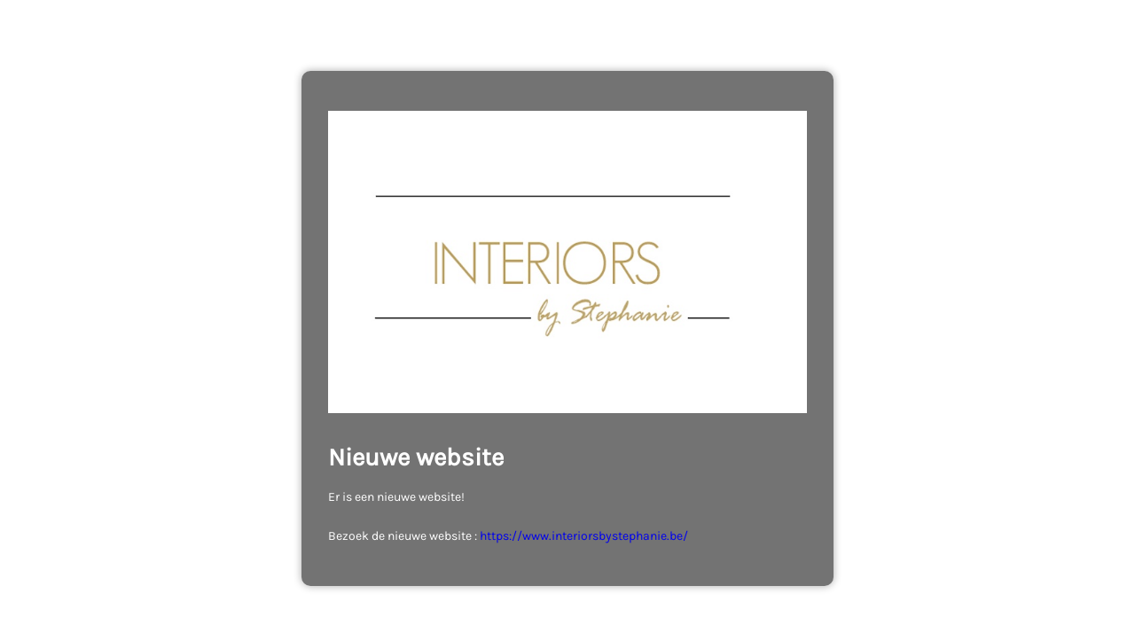

--- FILE ---
content_type: text/html; charset=UTF-8
request_url: http://stephaniehermans.com/2021/08/23/villa-oud-turnhout-3/0100664237-1/
body_size: 1185
content:
<!DOCTYPE html>
<html dir="ltr" lang="nl-NL" prefix="og: https://ogp.me/ns#">

<head>
    <meta charset="UTF-8">
    <meta http-equiv="X-UA-Compatible" content="IE=edge">
    <meta name="viewport" content="width=device-width, initial-scale=1">
    <meta name="description" content="">
    <meta name="generator" content="Free Coming Soon & Maintenance Mode plugin for WordPress">
    <title></title>
            <link rel="shortcut icon" href="http://stephaniehermans.com/wp-content/uploads/2025/09/cropped-Logo-Removed-Background.png" />
        <link rel="profile" href="https://gmpg.org/xfn/11">

    <link rel="stylesheet" type="text/css" href="http://stephaniehermans.com/wp-content/plugins/minimal-coming-soon-maintenance-mode/framework/public/css/public.css" />
    <script src="http://stephaniehermans.com/wp-content/plugins/minimal-coming-soon-maintenance-mode/framework/admin/js/webfont.js"></script>    
        <script>
            WebFont.load({
                bunny: {
                    families: ['Karla', 'Karla']
                }
            });
        </script>
        
    <style>
body{background-color:#FFFFFF;}
.header-text{font-family:"Karla", Arial, sans-serif;font-size:28px;color:#FFFFFF;}
.gdpr_consent, .secondary-text{font-family:"Karla", Arial, sans-serif;font-size:14px;color:#FFFFFF;}
.anti-spam{font-family:"Karla", Arial, sans-serif;font-size:13px;color:#BBBBBB;}
.content{padding:30px;border-radius:10px;box-shadow:0 0 10px 0 rgba(0, 0, 0, 0.33); background-color: rgba(0,0,0,0.55); max-width:600px;margin-left:auto;margin-right:auto;text-align:left;}
.content input{text-align:left;}
.content input[type="text"]{font-size:13px;color:#FFFFFF;border:1px solid #EEEEEE;}
.content input[type="text"]:focus{border:1px solid #BBBBBB;}
.content input[type="submit"]{font-size:12px;color:#FFFFFF;background:#0F0F0F;border:1px solid #0F0F0F;}
.content input[type="submit"]:hover,.content input[type="submit"]:focus{background:#0A0A0A;border:1px solid #0A0A0A;}
.signals-alert-success{background:#90C695;color:#FFFFFF;}
.signals-alert-danger{background:#E08283;color:#FFFFFF;}
::-webkit-input-placeholder {
  color: #DEDEDE;
}
::-moz-placeholder {
  color: #DEDEDE;
}
:-ms-input-placeholder {
  color: #DEDEDE;
}
:-moz-placeholder {
  color: #DEDEDE;
}</style>

    </head>

<body class="signals-plugin">
    <div class="maintenance-mode">
        <div class="s-container">
            <div class="content">
                <div class="logo-container">
<img title="Interiors by Stephanie" alt="Interiors by Stephanie" src="http://stephaniehermans.com/wp-content/uploads/2025/09/Logo.jpeg" class="logo" />
</div>
<h1 class="header-text">Nieuwe website</h1>
<p class="secondary-text">Er is een nieuwe website!<br />
<br />
Bezoek de nieuwe website : <a href="https://www.interiorsbystephanie.be/">https://www.interiorsbystephanie.be/</a></p>
            </div><!-- .content -->
                    </div><!-- .s-container -->
    </div><!-- .maintenance-mode -->
    </body>

</html>
